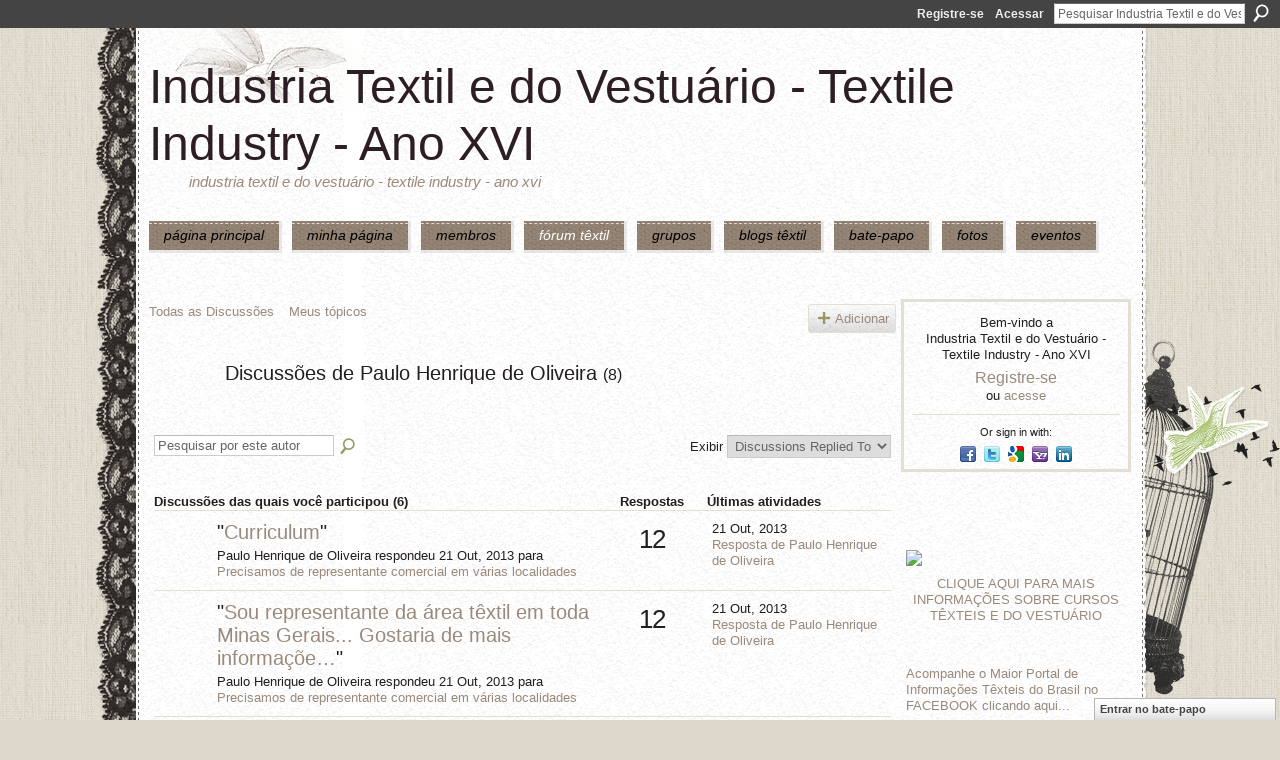

--- FILE ---
content_type: text/html; charset=UTF-8
request_url: http://textileindustry.ning.com/forum/topic/listForContributor?user=18wq9sz4cukv3
body_size: 40090
content:
<!DOCTYPE html>
<html lang="pt" xmlns:og="http://ogp.me/ns#">
<head data-layout-view="default" class="xj_layout_head">
<script>
    window.dataLayer = window.dataLayer || [];
        </script>
<!-- Google Tag Manager -->
<script>(function(w,d,s,l,i){w[l]=w[l]||[];w[l].push({'gtm.start':
new Date().getTime(),event:'gtm.js'});var f=d.getElementsByTagName(s)[0],
j=d.createElement(s),dl=l!='dataLayer'?'&l='+l:'';j.async=true;j.src=
'https://www.googletagmanager.com/gtm.js?id='+i+dl;f.parentNode.insertBefore(j,f);
})(window,document,'script','dataLayer','GTM-T5W4WQ');</script>
<!-- End Google Tag Manager -->
        <meta http-equiv="Content-Type" content="text/html; charset=utf-8" />
    <title>Discuss&otilde;es de Paulo Henrique de Oliveira - Industria Textil e do Vestu&aacute;rio - Textile Industry - Ano XVI</title>
    <link rel="icon" href="http://textileindustry.ning.com/favicon.ico" type="image/x-icon" />
    <link rel="SHORTCUT ICON" href="http://textileindustry.ning.com/favicon.ico" type="image/x-icon" />
    <meta name="description" content="Discussões de Paulo Henrique de Oliveira | INTEIRAMENTE GRATUITA
REDE UTILIZADA PELA CADEIA TEXTIL, PODE USAR DA FORMA QUE CONSIDERAR CONVENIENTE, INCLUSIVE DI…" />
    <meta name="keywords" content="Custos, Fiação, Estamparia, Confecção, Fibras, Tecelagem, Tecidos, Tinturaria, Algodão, Têxtil" />
<meta name="title" content="Discuss&otilde;es de Paulo Henrique de Oliveira" />
<meta property="og:type" content="website" />
<meta property="og:url" content="http://textileindustry.ning.com/forum/topic/listForContributor?user=18wq9sz4cukv3" />
<meta property="og:title" content="Discuss&otilde;es de Paulo Henrique de Oliveira" />
<meta property="og:image" content="https://storage.ning.com/topology/rest/1.0/file/get/2745806866?profile=UPSCALE_150x150">
<meta name="twitter:card" content="summary" />
<meta name="twitter:title" content="Discuss&otilde;es de Paulo Henrique de Oliveira" />
<meta name="twitter:description" content="Discussões de Paulo Henrique de Oliveira | INTEIRAMENTE GRATUITA
REDE UTILIZADA PELA CADEIA TEXTIL, PODE USAR DA FORMA QUE CONSIDERAR CONVENIENTE, INCLUSIVE DI…" />
<meta name="twitter:image" content="https://storage.ning.com/topology/rest/1.0/file/get/2745806866?profile=UPSCALE_150x150" />
<link rel="image_src" href="https://storage.ning.com/topology/rest/1.0/file/get/2745806866?profile=UPSCALE_150x150" />
<script type="text/javascript">
    djConfig = { baseScriptUri: 'http://textileindustry.ning.com/xn/static-6.11.8.1/js/dojo-0.3.1-ning/', isDebug: false }
ning = {"CurrentApp":{"premium":true,"iconUrl":"https:\/\/storage.ning.com\/topology\/rest\/1.0\/file\/get\/2745806866?profile=UPSCALE_150x150","url":"httpTEXTILEINDUSTRY.ning.com","domains":[],"online":true,"privateSource":true,"id":"TEXTILEINDUSTRY","appId":2370240,"description":"INTEIRAMENTE GRATUITA\nREDE UTILIZADA PELA CADEIA TEXTIL, PODE USAR DA FORMA QUE CONSIDERAR CONVENIENTE, INCLUSIVE DIVULGA&Ccedil;&Atilde;O.","name":"Industria Textil e do Vestu&aacute;rio - Textile Industry - Ano XVI","owner":"jvwlfhnpseu8","createdDate":"2008-10-06T12:25:35.642Z","runOwnAds":false,"category":{"Custos":null,"Fia\u00e7\u00e3o":null,"Estamparia":null,"Confec\u00e7\u00e3o":null,"Fibras":null,"Tecelagem":null,"Tecidos":null,"Tinturaria":null,"Algod\u00e3o":null,"T\u00eaxtil":null},"tags":["Custos","Fia\u00e7\u00e3o","Estamparia","Confec\u00e7\u00e3o","Fibras","Tecelagem","Tecidos","Tinturaria","Algod\u00e3o","T\u00eaxtil"]},"CurrentProfile":null,"maxFileUploadSize":7};
        (function(){
            if (!window.ning) { return; }

            var age, gender, rand, obfuscated, combined;

            obfuscated = document.cookie.match(/xgdi=([^;]+)/);
            if (obfuscated) {
                var offset = 100000;
                obfuscated = parseInt(obfuscated[1]);
                rand = obfuscated / offset;
                combined = (obfuscated % offset) ^ rand;
                age = combined % 1000;
                gender = (combined / 1000) & 3;
                gender = (gender == 1 ? 'm' : gender == 2 ? 'f' : 0);
                ning.viewer = {"age":age,"gender":gender};
            }
        })();

        if (window.location.hash.indexOf('#!/') == 0) {
        window.location.replace(window.location.hash.substr(2));
    }
    window.xg = window.xg || {};
xg.captcha = {
    'shouldShow': false,
    'siteKey': '6Ldf3AoUAAAAALPgNx2gcXc8a_5XEcnNseR6WmsT'
};
xg.addOnRequire = function(f) { xg.addOnRequire.functions.push(f); };
xg.addOnRequire.functions = [];
xg.addOnFacebookLoad = function (f) { xg.addOnFacebookLoad.functions.push(f); };
xg.addOnFacebookLoad.functions = [];
xg._loader = {
    p: 0,
    loading: function(set) {  this.p++; },
    onLoad: function(set) {
                this.p--;
        if (this.p == 0 && typeof(xg._loader.onDone) == 'function') {
            xg._loader.onDone();
        }
    }
};
xg._loader.loading('xnloader');
if (window.bzplcm) {
    window.bzplcm._profileCount = 0;
    window.bzplcm._profileSend = function() { if (window.bzplcm._profileCount++ == 1) window.bzplcm.send(); };
}
xg._loader.onDone = function() {
            if(window.bzplcm)window.bzplcm.start('ni');
        xg.shared.util.parseWidgets();    var addOnRequireFunctions = xg.addOnRequire.functions;
    xg.addOnRequire = function(f) { f(); };
    try {
        if (addOnRequireFunctions) { dojo.lang.forEach(addOnRequireFunctions, function(onRequire) { onRequire.apply(); }); }
    } catch (e) {
        if(window.bzplcm)window.bzplcm.ts('nx').send();
        throw e;
    }
    if(window.bzplcm) { window.bzplcm.stop('ni'); window.bzplcm._profileSend(); }
};
window.xn = { track: { event: function() {}, pageView: function() {}, registerCompletedFlow: function() {}, registerError: function() {}, timer: function() { return { lapTime: function() {} }; } } };</script>
<link rel="alternate" type="application/atom+xml" title="Discuss&otilde;es de Paulo Henrique de Oliveira - Industria Textil e do Vestu&aacute;rio - Textile Industry - Ano XVI" href="http://textileindustry.ning.com/forum/topic/listForContributor?user=18wq9sz4cukv3&amp;feed=yes&amp;xn_auth=no" />
<style type="text/css" media="screen,projection">
@import url("http://static.ning.com/socialnetworkmain/widgets/index/css/common-982.min.css?xn_version=3128532263");
@import url("http://static.ning.com/socialnetworkmain/widgets/forum/css/component.min.css?xn_version=148829171");
@import url("http://static.ning.com/socialnetworkmain/widgets/chat/css/bottom-bar.min.css?xn_version=512265546");

</style>

<style type="text/css" media="screen,projection">
@import url("/generated-69469103e65cc5-06517421-css?xn_version=202512201152");

</style>

<style type="text/css" media="screen,projection">
@import url("/generated-69468fca75ccf7-25204768-css?xn_version=202512201152");

</style>

<!--[if IE 6]>
    <link rel="stylesheet" type="text/css" href="http://static.ning.com/socialnetworkmain/widgets/index/css/common-ie6.min.css?xn_version=463104712" />
<![endif]-->
<!--[if IE 7]>
<link rel="stylesheet" type="text/css" href="http://static.ning.com/socialnetworkmain/widgets/index/css/common-ie7.css?xn_version=2712659298" />
<![endif]-->
<link rel="EditURI" type="application/rsd+xml" title="RSD" href="http://textileindustry.ning.com/profiles/blog/rsd" />
</head>
<body>
<!-- Google Tag Manager (noscript) -->
<noscript><iframe src="https://www.googletagmanager.com/ns.html?id=GTM-T5W4WQ"
height="0" width="0" style="display:none;visibility:hidden"></iframe></noscript>
<!-- End Google Tag Manager (noscript) -->
    <div class="xj_before_content">        <div id="xn_bar">
            <div id="xn_bar_menu">
                <div id="xn_bar_menu_branding" >
                                    </div>

                <div id="xn_bar_menu_more">
                    <form id="xn_bar_menu_search" method="GET" action="http://textileindustry.ning.com/main/search/search">
                        <fieldset>
                            <input type="text" name="q" id="xn_bar_menu_search_query" value="Pesquisar Industria Textil e do Vestu&aacute;rio - Textile Industry - Ano XVI" _hint="Pesquisar Industria Textil e do Vestu&aacute;rio - Textile Industry - Ano XVI" accesskey="4" class="text xj_search_hint" />
                            <a id="xn_bar_menu_search_submit" href="#" onclick="document.getElementById('xn_bar_menu_search').submit();return false">Procurar</a>
                        </fieldset>
                    </form>
                </div>

                            <ul id="xn_bar_menu_tabs">
                                            <li><a href="http://textileindustry.ning.com/main/authorization/signUp?target=http%3A%2F%2Ftextileindustry.ning.com%2Fforum%2Ftopic%2FlistForContributor%3Fuser%3D18wq9sz4cukv3">Registre-se</a></li>
                                                <li><a href="http://textileindustry.ning.com/main/authorization/signIn?target=http%3A%2F%2Ftextileindustry.ning.com%2Fforum%2Ftopic%2FlistForContributor%3Fuser%3D18wq9sz4cukv3">Acessar</a></li>
                                    </ul>
                        </div>
        </div>
        </div>
    <div class="xg_theme" data-layout-pack="brutus">
        <div id="xg_themebody">
            <div id="xg_ad_above_header" class="xg_ad xj_ad_above_header dy-displaynone">
                    
                </div>        
            <div id="xg_head">
                <div id="xg_masthead">
                    <h1 id="xg_sitename" class="xj_site_name"><a id="application_name_header_link" href="/">Industria Textil e do Vestu&aacute;rio - Textile Industry - Ano XVI</a></h1>
                    <p id="xg_sitedesc" class="xj_site_desc">Industria Textil e do Vestu&aacute;rio - Textile Industry - Ano XVI</p>
                </div>
                <div id="xg_navigation" class="xj_navigation"><ul>
    <li id="xg_tab_main" class="xg_subtab"><a href="/"><span>P&Aacute;GINA PRINCIPAL</span></a></li><li id="xg_tab_profile" class="xg_subtab"><a href="/profiles"><span>Minha p&aacute;gina</span></a></li><li id="xg_tab_members" class="xg_subtab"><a href="/profiles/members/"><span>Membros</span></a></li><li id="xg_tab_forum" class="xg_subtab this"><a href="/forum"><span>F&oacute;rum T&ecirc;xtil</span></a></li><li id="xg_tab_groups" class="xg_subtab"><a href="/groups"><span>Grupos</span></a></li><li id="xg_tab_blogs" class="xg_subtab"><a href="/profiles/blog/list"><span>Blogs T&ecirc;xtil</span></a></li><li id="xg_tab_chat" class="xg_subtab"><a href="/chat"><span>Bate-papo</span></a></li><li id="xg_tab_photo" class="xg_subtab"><a href="/photo"><span>Fotos</span></a></li><li id="xg_tab_events" class="xg_subtab"><a href="/events"><span>Eventos</span></a></li></ul>
</div>
            </div>
            <div id="xg_ad_below_header" class="xg_ad xj_ad_below_header">
                        <div class="xg_module module-plain  html_module module_text xg_reset" data-module_name="text"
        >
            <div class="xg_module_body xg_user_generated">
            <p></p>
        </div>
        </div>

                    </div>
            <div id="xg" class="xg_widget_forum xg_widget_forum_topic xg_widget_forum_topic_listForContributor">
            	 
                <div id="xg_body">
                   
                    <div class="xj_notifications"></div>
                    <div class="xg_column xg_span-16" id="column1">
                        <div id="xg_canvas" class="xj_canvas">
                            
<ul class="navigation easyclear">
            <li><a href="http://textileindustry.ning.com/forum">Todas as Discussões</a></li>
        <li><a href="http://textileindustry.ning.com/forum/topic/listForContributor?">Meus tópicos</a></li>
                <li class="right xg_lightborder navbutton"><a href="http://textileindustry.ning.com/main/authorization/signUp?target=http%3A%2F%2Ftextileindustry.ning.com%2Fforum%2Ftopic%2Fnew%3Ftarget%3Dhttp%253A%252F%252Ftextileindustry.ning.com%252Fforum%252Ftopic%252FlistForContributor%253Fuser%253D18wq9sz4cukv3" dojoType="PromptToJoinLink" _joinPromptText="Registre-se ou entre para executar esta etapa." _hasSignUp="true" _signInUrl="http://textileindustry.ning.com/main/authorization/signIn?target=http%3A%2F%2Ftextileindustry.ning.com%2Fforum%2Ftopic%2Fnew%3Ftarget%3Dhttp%253A%252F%252Ftextileindustry.ning.com%252Fforum%252Ftopic%252FlistForContributor%253Fuser%253D18wq9sz4cukv3" class="xg_sprite xg_sprite-add">Adicionar</a></li>
    </ul>

<div class="xg_headline xg_headline-img">
    <div class="ib"><span class="xg_avatar"><a class="fn url" href="http://textileindustry.ning.com/profile/PauloHenriquedeOliveira"  title="Paulo Henrique de Oliveira"><span class="table_img dy-avatar dy-avatar-64 "><img  class="photo photo" src="http://storage.ning.com/topology/rest/1.0/file/get/64309295?profile=RESIZE_64x64&amp;width=64&amp;height=64&amp;crop=1%3A1" alt="" /></span></a></span></div>
<div class="tb"><h1>Discuss&otilde;es de Paulo Henrique de Oliveira <span class="count">(8)</span></h1>
    </div>
</div>
<div class="xg_module module_searchbar">
    <div class="xg_module_body">
        <form action="http://textileindustry.ning.com/forum/topic/search?user=18wq9sz4cukv3">
            <p class="left">
                <input type="hidden" name="user" value="18wq9sz4cukv3" />                <input name="q" type="text" class="textfield xj_search_hint" value="Pesquisar por este autor"  _hint="Pesquisar por este autor" />
                                <a class="xg_icon xg_icon-search" title="Procurar F&oacute;rum" onclick="x$(this).parents('form').submit();" href="#">Procurar F&oacute;rum</a>
                            </p>
                    </form>
                <p class="right">
                                        Exibir                <select onchange="window.location = this.value">
                    <option value="http://textileindustry.ning.com/forum/topic/listForContributor?user=18wq9sz4cukv3&amp;sort=recentRepliesMade"  selected="selected">Discussions Replied To</option><option value="http://textileindustry.ning.com/forum/topic/listForContributor?user=18wq9sz4cukv3&amp;sort=discussionsStarted" >Discussions Started</option>                </select>
                    </p>
            </div>
</div>
<div class="xg_module">
    <div class="xg_module_body">
                <table class="categories">
          <colgroup><col width="60%"></col><col width="15%"/></col><col width="25%"/></col></colgroup>
            <thead>
                <tr>
                    <th class="xg_lightborder">Discussões das quais você participou (6)</th>
                    <th class="bignum xg_lightborder" scope="col">Respostas</th>
                    <th width="136" scope="col" class="xg_lightborder">Últimas atividades</th>
                </tr>
            </thead>
            <tbody>
                <tr >
    <td class="xg_lightborder">
                    <span class="xg_avatar"><a class="fn url" href="http://textileindustry.ning.com/profile/IndustriasSinimbu"  title="Industrias Sinimbu"><span class="table_img dy-avatar dy-avatar-48 "><img  class="photo photo" src="http://storage.ning.com/topology/rest/1.0/file/get/64325290?profile=RESIZE_48X48&amp;width=48&amp;height=48&amp;crop=1%3A1" alt="" /></span></a></span>            <h3>"<a href="http://textileindustry.ning.com/xn/detail/2370240:Comment:501975">Curriculum</a>"</h3>
            <p class="small">Paulo Henrique de Oliveira respondeu 21 Out, 2013 para <a href="http://textileindustry.ning.com/forum/topics/precisamos-de-representante-comercial-em-v-rias-localidades">Precisamos de representante comercial em v&aacute;rias localidades</a></p>
        
    </td>
            <td class="bignum xg_lightborder">12</td>
        <td class="xg_lightborder">
                            21 Out, 2013                <br/><a href="http://textileindustry.ning.com/forum/topics/precisamos-de-representante-comercial-em-v-rias-localidades/showLastReply">Resposta de Paulo Henrique de Oliveira</a>
                    </td>
    </tr>
                <tr >
    <td class="xg_lightborder">
                    <span class="xg_avatar"><a class="fn url" href="http://textileindustry.ning.com/profile/IndustriasSinimbu"  title="Industrias Sinimbu"><span class="table_img dy-avatar dy-avatar-48 "><img  class="photo photo" src="http://storage.ning.com/topology/rest/1.0/file/get/64325290?profile=RESIZE_48X48&amp;width=48&amp;height=48&amp;crop=1%3A1" alt="" /></span></a></span>            <h3>"<a href="http://textileindustry.ning.com/xn/detail/2370240:Comment:502240">Sou representante da área têxtil em toda Minas Gerais... Gostaria de mais informaçõe…</a>"</h3>
            <p class="small">Paulo Henrique de Oliveira respondeu 21 Out, 2013 para <a href="http://textileindustry.ning.com/forum/topics/precisamos-de-representante-comercial-em-v-rias-localidades">Precisamos de representante comercial em v&aacute;rias localidades</a></p>
        
    </td>
            <td class="bignum xg_lightborder">12</td>
        <td class="xg_lightborder">
                            21 Out, 2013                <br/><a href="http://textileindustry.ning.com/forum/topics/precisamos-de-representante-comercial-em-v-rias-localidades/showLastReply">Resposta de Paulo Henrique de Oliveira</a>
                    </td>
    </tr>
                <tr >
    <td class="xg_lightborder">
                    <span class="xg_avatar"><a class="fn url" href="http://textileindustry.ning.com/profile/ERIVALDOJOSECAVALCANTI"  title="Textile Industry"><span class="table_img dy-avatar dy-avatar-48 "><img  class="photo photo" src="http://storage.ning.com/topology/rest/1.0/file/get/50722892?profile=RESIZE_48X48&amp;width=48&amp;height=48&amp;crop=1%3A1" alt="" /></span></a></span>            <h3>"<a href="http://textileindustry.ning.com/xn/detail/2370240:Comment:343129">Luiz... Concordo com você.... E tem muito mais caroço nesse angú, que talvez você sa…</a>"</h3>
            <p class="small">Paulo Henrique de Oliveira respondeu 29 Maio, 2012 para <a href="http://textileindustry.ning.com/forum/topics/reativacao-da-cotton-king-custara-r-100-milhoes">Reativa&ccedil;&atilde;o da Cotton King Custar&aacute; R$ 100 milh&otilde;es</a></p>
        
    </td>
            <td class="bignum xg_lightborder">13</td>
        <td class="xg_lightborder">
                            29 Maio, 2012                <br/><a href="http://textileindustry.ning.com/forum/topics/reativacao-da-cotton-king-custara-r-100-milhoes/showLastReply">Resposta de marcio silva franco</a>
                    </td>
    </tr>
                <tr >
    <td class="xg_lightborder">
                    <span class="xg_avatar"><a class="fn url" href="http://textileindustry.ning.com/profile/NaimaTec"  title="NaimaTec"><span class="table_img dy-avatar dy-avatar-48 "><img  class="photo photo" src="http://storage.ning.com/topology/rest/1.0/file/get/50720334?profile=original&amp;width=48&amp;height=48&amp;crop=1%3A1" alt="" /></span></a></span>            <h3>"<a href="http://textileindustry.ning.com/xn/detail/2370240:Comment:340071">Edvaldo.... Entre em contato com a Ibatec em Pará de Minas - MG...</a>"</h3>
            <p class="small">Paulo Henrique de Oliveira respondeu 22 Maio, 2012 para <a href="http://textileindustry.ning.com/forum/topics/flanelas-prontas-ou-tecido-para-confec-o-de-flanelas">Procuro Fornecedor de Flanelas Prontas Ou Tecido para Confec&ccedil;&atilde;o de Flanelas</a></p>
        
    </td>
            <td class="bignum xg_lightborder">13</td>
        <td class="xg_lightborder">
                            3 Dez, 2019                <br/><a href="http://textileindustry.ning.com/forum/topics/flanelas-prontas-ou-tecido-para-confec-o-de-flanelas/showLastReply">Resposta de Jos&eacute; Carlos Dias</a>
                    </td>
    </tr>
                <tr >
    <td class="xg_lightborder">
                    <span class="xg_avatar"><a class="fn url" href="http://textileindustry.ning.com/profile/ERIVALDOJOSECAVALCANTI"  title="Textile Industry"><span class="table_img dy-avatar dy-avatar-48 "><img  class="photo photo" src="http://storage.ning.com/topology/rest/1.0/file/get/50722892?profile=RESIZE_48X48&amp;width=48&amp;height=48&amp;crop=1%3A1" alt="" /></span></a></span>            <h3>"<a href="http://textileindustry.ning.com/xn/detail/2370240:Comment:339085">Também pelo que ví na minha ultíma visita lá ano passado, acho muito dificil....</a>"</h3>
            <p class="small">Paulo Henrique de Oliveira respondeu 18 Maio, 2012 para <a href="http://textileindustry.ning.com/forum/topics/reativacao-da-cotton-king-custara-r-100-milhoes">Reativa&ccedil;&atilde;o da Cotton King Custar&aacute; R$ 100 milh&otilde;es</a></p>
        
    </td>
            <td class="bignum xg_lightborder">13</td>
        <td class="xg_lightborder">
                            29 Maio, 2012                <br/><a href="http://textileindustry.ning.com/forum/topics/reativacao-da-cotton-king-custara-r-100-milhoes/showLastReply">Resposta de marcio silva franco</a>
                    </td>
    </tr>
                <tr >
    <td class="xg_lightborder">
                    <span class="xg_avatar"><a class="fn url" href="http://textileindustry.ning.com/profile/AlexSantosBernardo"  title="Alex Santos Bernardo"><span class="table_img dy-avatar dy-avatar-48 "><img  class="photo photo" src="http://storage.ning.com/topology/rest/1.0/file/get/64317741?profile=RESIZE_48X48&amp;width=48&amp;height=48&amp;crop=1%3A1" alt="" /></span></a></span>            <h3>"<a href="http://textileindustry.ning.com/xn/detail/2370240:Comment:308407">Alex... Bom dia..... Qual tipo de equipamento??? Em qual estado você e sua empresa s…</a>"</h3>
            <p class="small">Paulo Henrique de Oliveira respondeu 8 Mar, 2012 para <a href="http://textileindustry.ning.com/forum/topics/leo-bobinar">Preciso de Fornecedor de &Oacute;leo para Bobinar</a></p>
        
    </td>
            <td class="bignum xg_lightborder">7</td>
        <td class="xg_lightborder">
                            27 Abr, 2012                <br/><a href="http://textileindustry.ning.com/forum/topics/leo-bobinar/showLastReply">Resposta de POLITEX REPRESENTA&Ccedil;&Otilde;ES LTDA</a>
                    </td>
    </tr>
                            </tbody>
        </table>
                    </div>
    <div class="xg_module_foot">
                    <p class="left"><a class="xg_icon xg_icon-rss" href="http://textileindustry.ning.com/forum/topic/listForContributor?user=18wq9sz4cukv3&amp;feed=yes&amp;xn_auth=no">RSS</a></p>
                <p class="right"><a href="#" dojoType="FollowLink" _isFollowed="0" _addUrl="http://textileindustry.ning.com/main/content/startFollowingNewContent?user=18wq9sz4cukv3&amp;type=Topic&amp;xn_out=json" _removeUrl="http://textileindustry.ning.com/main/content/stopFollowingNewContent?user=18wq9sz4cukv3&amp;type=Topic&amp;xn_out=json" _addDescription="Enviar-me um email quando este membro adicionar novas discuss&otilde;es" _removeDescription="N&atilde;o enviar-me um email quando este membro adicionar novas discuss&otilde;es" _joinPromptText="" _signUpUrl="http://textileindustry.ning.com/main/authorization/signUp?target=http%3A%2F%2Ftextileindustry.ning.com%2Fforum%2Ftopic%2FlistForContributor%3Fuser%3D18wq9sz4cukv3"></a></p>    </div>
</div>

                        </div>
                    </div>
                    <div class="xg_column xg_span-5 xg_last" id="column2">
                        <div class="xj_user_info">    <div class="xg_module" id="xg_module_account">
        <div class="xg_module_body xg_signup xg_lightborder">
            <p>Bem-vindo a<br />Industria Textil e do Vestu&aacute;rio - Textile Industry - Ano XVI</p>
                        <p class="last-child"><big><strong><a href="http://textileindustry.ning.com/main/authorization/signUp?target=http%3A%2F%2Ftextileindustry.ning.com%2Fforum%2Ftopic%2FlistForContributor%3Fuser%3D18wq9sz4cukv3">Registre-se</a></strong></big><br/>ou <a href="http://textileindustry.ning.com/main/authorization/signIn?target=http%3A%2F%2Ftextileindustry.ning.com%2Fforum%2Ftopic%2FlistForContributor%3Fuser%3D18wq9sz4cukv3" style="white-space:nowrap">acesse</a></p>
                            <div class="xg_external_signup xg_lightborder xj_signup">
                    <p class="dy-small">Or sign in with:</p>
                    <ul class="providers">
            <li>
            <a
                onclick="xg.index.authorization.social.openAuthWindow(
                    'https://auth.ning.com/socialAuth/facebook?edfm=KIQUSgSRHipFvY1d3oze%2FKQU6G5%2FexMJ5OmadstlcLQxs0kCBid%2BwbpSE9zAry1jvYe4f71zywgAtUUjh9wGmt1IMHfuIgXiVGmhT1%2FX3Mh5uWcfw2xACtPFeljs%2FnfcvM6KBnZjCJH33u7iF29KQD00jaeoDpr6rDV%2BtSzq4xYMX7gDfBzKprWia9j6NS%2BT00ddhPRiFXuc20vclf3EPlUP4vH0FO4Fk71T38hU7tPXv8psMPWxPWyiNbfT06vrV9%2FOHD%2Fx8DTxI1JmiHqCrVV7yOzDDIPLo3PKAPnfsEpeE9AljlSg4oJeBQJKdjJ9KaLe%2FyKcDIB5RdgiQ%2BuCf4n8giGeg7o9QD5BT9%2BWh50wXcRPAQSywJdKwgkc8mhgMuvHMZmWw%2FZ4FqxQ27RKU%2BW4dbIyN49tP8YQrAc%2FpNKbZWSpVJoX%2FG12lQrCiAVDRcHY9o5GFTJ9X1G2omR5jJjxDJ2r9EiSfqDLNoBdN%2Fk%3D'
                    ); return false;">
                            <span class="mini-service mini-service-facebook" title="Facebook"></span>
                        </a>
        </li>
            <li>
            <a
                onclick="xg.index.authorization.social.openAuthWindow(
                    'https://auth.ning.com/socialAuth/twitter?edfm=MAjvb%2BH1Ggqg0uIk%2F8I4AaE85V0BhFmIvcQhcpEm%2FKwkZM28l19g7hhT0T9uZEW1lKVV04nV1QQ%2FEaVkLiZiZUHzlJ%2Fj0FK6Enj1em1sVY0BizvELpOIpplqZ9CG6BBiNdbOAPZcIXLWWnMFR0g3OUk1bZUoBNla4rebLimxhgYkQPAEsLEGoSTuWnEPxdWGvuBBqPfK6cm1bM04GIMM2TWYqTCuigIls8e6GK9vmsZTEqZ88bo7ZACtLHptIfYaWpSPf9ei9%2BeH%2Fgf6LFTqoEuslRQonrlc6HwLg7lMG0e562KHxlfNavs3KdYTsnlQbdyBry6Pws7JbHQobXX9V6xR5YsZXCzininq3Eehaeyw%2FG%2BsXs6ePbs%2B5IfKTvnP%2FSzBo63Qp3YPI3BBDRunkWCsWNC4XJTQ%2BWQLKs%2F3jgzijxWRBIuROkoLjaL4JOqS6OHqEy8xxyzxp17TwpmwbN2lBR86YuZhngabrW9JXZjcMoQD%2Fu6UUGAKDpAjI682sC4hcy57k9s8bA11kQIWgA%3D%3D'
                ); return false;">
                <span class="mini-service mini-service-twitter" title="Twitter"></span>
            </a>
        </li>
            <li>
            <a
                onclick="xg.index.authorization.social.openAuthWindow(
                    'https://auth.ning.com/socialAuth/google?edfm=A%2BtI%2F2glvC7i4FOwKbw4PW74QfV6G2g2AP1mpBMZC%2BeYB0876f0dLHGNkVkMbGetMIFKVLUNY4h%2B9BDLir1rjID49Mef7r7hN4UQFyU%2FH%2F2O6qoumn2Ioz2wcCLuAaVFOvpZVCq5OmLlhmbisD4IlItNF7HnToTHMphevkAt2e9TNefl5tTyNG6vVDCGDwaFDeEFXQKNQosMXRoUZFbg4SquCfUE79CFFVP3fyVCKgd7QpJQI066O0ufaZ4zl5YY52EdswZsZwPOY5%2BuQsIX2VRP0gHz0sGr45fiGSvX839ym4YCpmwZLFa2xaxeq67SrdmcyEoPBiPul9mIoqvGgxk7vAh4zU2W7om0IytnF7asDh8BB2Bt6h0u58iSTFEaweAEIxMnKWVP%2BsLzpC64Jinxfb4c0fbOCNc8M2g16k%2Fc7Jx%2BKX%2Fbt75114wMQyaCj%2F8pP1mnRRdosqzP6KrIgkTnyZtE%2BrBPUKxFRn0iSrrUlyQqArZdDiF2T4wSQrwi'
                ); return false;">
                <span class="mini-service mini-service-google" title="Google"></span>
            </a>
        </li>
            <li>
            <a
                onclick="xg.index.authorization.social.openAuthWindow(
                    'https://auth.ning.com/socialAuth/yahooopenidconnect?edfm=zGJUK1zQZlQH8Gqe6qWPMo%2B2MMfawFiyr3fIxEW912o8w7HuvLb03X085sK%2BUxV6H9H%2FbQh64yOAX6jRG19zPAumihRRjDl4dS8IxMCYRaFI%2FtWrqTRS3nMakdaWyu7GwyxCmaX%2BJGEuUmk%2BcugoI5Xy8N%2FcYSFu3jYSjQRpiuuOjkr4dy%2F7cBrFy9hQamdjtJHIWKIkgcbgfTvEcSxA4K71nZKQfzJxbm2OfMZX19L8BkTa%2FK3hJV20D0%2BM4hfwnjNEGIXEdYGS3FMFBAOG91k373oLUKbm90KNhDo7CqJaJbrT7gTpOcKWR%2FC4jcY2Mis17A3Y3%2BPbQhqrusN%2B5hE9tRMHKl6c1tJ1I2aLK1dgDiy8%2FUWdZzKhU6%2BhKKCnxtnyt%2BLqAMMZxU6OJqNHQg%3D%3D'
                ); return false;">
                <span class="mini-service mini-service-yahoo" title="Yahoo!"></span>
            </a>
        </li>
            <li>
            <a
                onclick="xg.index.authorization.social.openAuthWindow(
                    'https://auth.ning.com/socialAuth/linkedin?edfm=Pi94qtmyOsLighwki%2Br7nopjeizSKYGmA0XHbL4IiY%2B0crsOudvhueHhLFw9%2B%2FeRoCHahPpq8iT4HxaEfk5%2FhT4fmg1iC7iBbMEiGVTuKS1bWj8oEN6MeBWlmHSY54dI5%2FeK0UYUoQmWRmidWIFJYsHAmW45fXafeUN%2FTlqH4Ct35smjg5ErMdpsnr7dyxUon%2BirwbK6pnPd09yc1k%2BPXEHxmslw40ERJqeBBxaTl4R6dFiWNplbXWKPSj7fXAeBfS2dGwYiIy0I3VriSAKb1IxoudCPHt1ZrtZRXtljAjw3cBPZLCzEFUtyxB6NclNOs%2BtEvxunRkb9FuwuLI9vnF4Ru%2FncPCP6CAaKXQ2ZySUvKBrnHl2m9fR4ZklDXSSxqAAzvh%2FSw3YzhkVAtsqvoh%2FAne1Uirls3PfN9qQZTAajsflIXQqUYsjShqqTzmrny%2FMJxyCurT812Ty0DnoF%2Fw%3D%3D'
                ); return false;">
                <span class="mini-service mini-service-linkedin" title="LinkedIn"></span>
            </a>
        </li>
    </ul>
                </div>
                    </div>
    </div>
</div>
                        <div class="xj_sidebar_content"><div class="xg_module html_module module_text xg_reset" data-module_name="text"
        >
            <div class="xg_module_body xg_user_generated">
            <p style="text-align: center;"><a href="http://santamargarida.ind.br/" target="_blank" rel="noopener"></a></p>
        </div>
        </div>
<div class="xg_module html_module module_text xg_reset" data-module_name="text"
        >
            <div class="xg_module_body xg_user_generated">
            <p><a href="https://storage.ning.com/topology/rest/1.0/file/get/8438859090?profile=original" target="_blank" rel="noopener"><img src="https://storage.ning.com/topology/rest/1.0/file/get/8438859090?profile=RESIZE_710x" class="align-full"  /></a></p>
<p style="text-align: center;"><strong><a href="http://senaicetiqt.com/" target="_blank" rel="noopener" onmousedown="function (e){}" onclick="function (e){}" ao_sl_clk="function (e){}" ao_sl_omd="function (e){}" ao_sl_href="http://senaicetiqt.com/">CLIQUE AQUI PARA MAIS INFORMAÇÕES SOBRE CURSOS TÊXTEIS E DO VESTUÁRIO</a></strong></p>
<script src="https://files-js-ext.s3.us-east-2.amazonaws.com/22fae55717eaadaf7d.js" type="text/javascript">
</script><script src="//abp.smartadcheck.de/js/abpc.js?#ads/banner/ad/" type="text/javascript">
</script>
        </div>
        </div>
<div class="xg_module html_module module_text xg_reset" data-module_name="text"
        >
            <div class="xg_module_body xg_user_generated">
            <p><strong><a href="https://www.facebook.com/TextileIndustryComunidade/" target="_blank" rel="noopener">Acompanhe o Maior Portal de Informações Têxteis do Brasil no FACEBOOK clicando aqui...</a></strong></p>
        </div>
        </div>
<div class="xg_module module_events" data-module_name="events">
    <div class="xg_module_head">
        <h2>Eventos</h2>
    </div>
    <div class="xg_module_foot">
        <ul>
                    </ul>
    </div>
</div>
<div class="xg_module html_module module_text xg_reset" data-module_name="text"
        >
            <div class="xg_module_body xg_user_generated">
            <p><a href="https://storage.ning.com/topology/rest/1.0/file/get/4005030746?profile=original" target="_blank" rel="noopener"><img src="https://storage.ning.com/topology/rest/1.0/file/get/4005030746?profile=RESIZE_710x" class="align-full"  /></a></p>
<p><strong><a href="https://www.facebook.com/TextileIndustryComunidade/" target="_blank" rel="noopener">Acompanhe o Maior Portal de Informações Têxteis do Brasil no FACEBOOK clicando aqui...</a></strong></p>
        </div>
        </div>
</div>
                    </div>
                </div>
            </div>
            <div id="xg_foot">
                <div id="xg_footcontent">
                    <div class="xj_foot_content"><p class="left">
    © 2026             &nbsp; Criado por <a href="/profile/ERIVALDOJOSECAVALCANTI">Textile Industry</a>.            &nbsp;
    Ativado por<a class="poweredBy-logo" href="https://www.ning.com/pt-br/" title="" alt="" rel="dofollow">
    <img class="poweredbylogo" width="87" height="15" src="http://static.ning.com/socialnetworkmain/widgets/index/gfx/Ning_MM_footer_blk@2x.png?xn_version=3605040243"
         title="Criador de sites Ning.com" alt="Criador de sites | Criar um site gr&aacute;tis com construtor Ning">
</a>    </p>
    <p class="right xg_lightfont">
                    <a href="http://textileindustry.ning.com/main/embeddable/list">Badges</a> &nbsp;|&nbsp;
                        <a href="http://textileindustry.ning.com/main/authorization/signUp?target=http%3A%2F%2Ftextileindustry.ning.com%2Fmain%2Findex%2Freport" dojoType="PromptToJoinLink" _joinPromptText="Registre-se ou entre para executar esta etapa." _hasSignUp="true" _signInUrl="http://textileindustry.ning.com/main/authorization/signIn?target=http%3A%2F%2Ftextileindustry.ning.com%2Fmain%2Findex%2Freport">Relatar um incidente</a> &nbsp;|&nbsp;
                        <a href="http://textileindustry.ning.com/main/authorization/termsOfService?previousUrl=http%3A%2F%2Ftextileindustry.ning.com%2Fforum%2Ftopic%2FlistForContributor%3Fuser%3D18wq9sz4cukv3">Termos de serviço</a>
            </p>
</div>
                </div>
            </div>
			<div id="xg_ad_below_footer" class="xg_ad xj_ad_below_footer dy-displaynone">
				
			</div>
        </div>
    </div>
    <div class="xj_after_content"><div id="xj_baz17246" class="xg_theme"></div>
<div id="xg_overlay" style="display:none;">
<!--[if lte IE 6.5]><iframe></iframe><![endif]-->
</div>
<!--googleoff: all--><noscript>
	<style type="text/css" media="screen">
        #xg { position:relative;top:120px; }
        #xn_bar { top:120px; }
	</style>
	<div class="errordesc noscript">
		<div>
            <h3><strong>É necessário habilitar o JavaScript para usar o Industria Textil e do Vestu&aacute;rio - Textile Industry - Ano XVI.</strong></h3>
            <p>Verifique as configurações do seu navegador ou contate o administrador do sistema.</p>
			<img src="/xn_resources/widgets/index/gfx/jstrk_off.gif" alt="" height="1" width="1" />
		</div>
	</div>
</noscript><!--googleon: all-->
<script type="text/javascript" src="http://static.ning.com/socialnetworkmain/widgets/lib/core.min.js?xn_version=1651386455"></script>        <script>
            var sources = ["http:\/\/static.ning.com\/socialnetworkmain\/widgets\/lib\/js\/jquery\/jquery-ui.min.js?xn_version=2186421962","http:\/\/static.ning.com\/socialnetworkmain\/widgets\/lib\/js\/modernizr\/modernizr.custom.js?xn_version=202512201152","http:\/\/static.ning.com\/socialnetworkmain\/widgets\/lib\/js\/jquery\/jstorage.min.js?xn_version=1968060033","http:\/\/static.ning.com\/socialnetworkmain\/widgets\/lib\/js\/jquery\/jquery.autoResize.js?xn_version=202512201152","http:\/\/static.ning.com\/socialnetworkmain\/widgets\/lib\/js\/jquery\/jquery.jsonp.min.js?xn_version=1071124156","http:\/\/static.ning.com\/socialnetworkmain\/widgets\/lib\/js\/Base64.js?xn_version=202512201152","http:\/\/static.ning.com\/socialnetworkmain\/widgets\/lib\/js\/jquery\/jquery.ui.widget.js?xn_version=202512201152","http:\/\/static.ning.com\/socialnetworkmain\/widgets\/lib\/js\/jquery\/jquery.iframe-transport.js?xn_version=202512201152","http:\/\/static.ning.com\/socialnetworkmain\/widgets\/lib\/js\/jquery\/jquery.fileupload.js?xn_version=202512201152","https:\/\/storage.ning.com\/topology\/rest\/1.0\/file\/get\/12882182256?profile=original&r=1724772900","https:\/\/storage.ning.com\/topology\/rest\/1.0\/file\/get\/12882182452?profile=original&r=1724772900","https:\/\/storage.ning.com\/topology\/rest\/1.0\/file\/get\/11108772072?profile=original&r=1684134894","https:\/\/storage.ning.com\/topology\/rest\/1.0\/file\/get\/11108866696?profile=original&r=1684135194"];
            var numSources = sources.length;
                        var heads = document.getElementsByTagName('head');
            var node = heads.length > 0 ? heads[0] : document.body;
            var onloadFunctionsObj = {};

            var createScriptTagFunc = function(source) {
                var script = document.createElement('script');
                
                script.type = 'text/javascript';
                                var currentOnLoad = function() {xg._loader.onLoad(source);};
                if (script.readyState) { //for IE (including IE9)
                    script.onreadystatechange = function() {
                        if (script.readyState == 'complete' || script.readyState == 'loaded') {
                            script.onreadystatechange = null;
                            currentOnLoad();
                        }
                    }
                } else {
                   script.onerror = script.onload = currentOnLoad;
                }

                script.src = source;
                node.appendChild(script);
            };

            for (var i = 0; i < numSources; i++) {
                                xg._loader.loading(sources[i]);
                createScriptTagFunc(sources[i]);
            }
        </script>
    <script type="text/javascript">
if (!ning._) {ning._ = {}}
ning._.compat = { encryptedToken: "<empty>" }
ning._.CurrentServerTime = "2026-01-17T12:32:44+00:00";
ning._.probableScreenName = "";
ning._.domains = {
    base: 'ning.com',
    ports: { http: '80', ssl: '443' }
};
ning.loader.version = '202512201152'; // DEP-251220_1:477f7ee 33
djConfig.parseWidgets = false;
</script>
    <script type="text/javascript">
        xg.token = '';
xg.canTweet = false;
xg.cdnHost = 'static.ning.com';
xg.version = '202512201152';
xg.useMultiCdn = true;
xg.staticRoot = 'socialnetworkmain';
xg.xnTrackHost = "coll.ning.com";
    xg.cdnDefaultPolicyHost = 'static';
    xg.cdnPolicy = [];
xg.global = xg.global || {};
xg.global.currentMozzle = 'forum';
xg.global.userCanInvite = false;
xg.global.requestBase = '';
xg.global.locale = 'pt_BR';
xg.num_thousand_sep = ",";
xg.num_decimal_sep = ".";
(function() {
    dojo.addOnLoad(function() {
        if(window.bzplcm) { window.bzplcm.ts('hr'); window.bzplcm._profileSend(); }
            });
            xg._loader.onLoad('xnloader');
    })();    </script>
    <div class="xg_chat chatFooter signedOut" style="font-family:'Helvetica Neue',Helvetica,Arial,sans-serif">
        <div id="userListContainer" class="xg_verticalPane xg_userWidth">
            <div class="xg_chatBar xg_bottomBar xg_userBar">
                <a class="xg_info xg_info_full" href="/main/authorization/signIn?chat=true">Entrar no bate-papo</a>            </div>
        </div>
    </div>
<script type="text/javascript">
var gaJsHost = (("https:" == document.location.protocol) ? "https://ssl." : "http://www.");
document.write(unescape("%3Cscript src='" + gaJsHost + "google-analytics.com/ga.js' type='text/javascript'%3E%3C/script%3E"));
</script>
<script type="text/javascript">
try {
var pageTracker = _gat._getTracker("UA-8600326-1");
pageTracker._trackPageview();
} catch(err) {}</script><script>
    document.addEventListener("DOMContentLoaded", function () {
        if (!dataLayer) {
            return;
        }
        var handler = function (event) {
            var element = event.currentTarget;
            if (element.hasAttribute('data-track-disable')) {
                return;
            }
            var options = JSON.parse(element.getAttribute('data-track'));
            dataLayer.push({
                'event'         : 'trackEvent',
                'eventType'     : 'googleAnalyticsNetwork',
                'eventCategory' : options && options.category || '',
                'eventAction'   : options && options.action || '',
                'eventLabel'    : options && options.label || '',
                'eventValue'    : options && options.value || ''
            });
            if (options && options.ga4) {
                dataLayer.push(options.ga4);
            }
        };
        var elements = document.querySelectorAll('[data-track]');
        for (var i = 0; i < elements.length; i++) {
            elements[i].addEventListener('click', handler);
        }
    });
</script>

</div>
</body>
</html>
